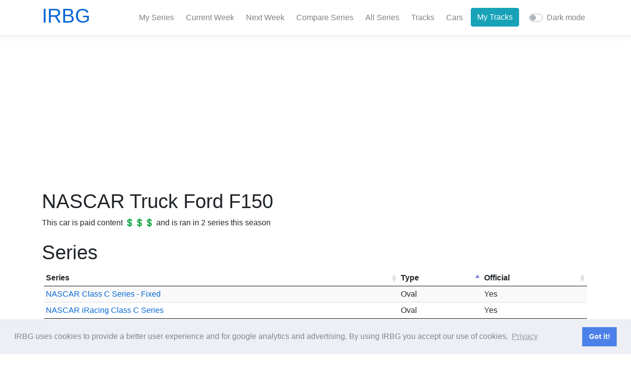

--- FILE ---
content_type: text/html; charset=utf-8
request_url: https://www.irbg.net/Home/CarInfo/123
body_size: 5690
content:
<!DOCTYPE html>
<html lang="en">
<head>
    <script src="https://code.jquery.com/jquery-3.4.1.min.js"
            integrity="sha256-CSXorXvZcTkaix6Yvo6HppcZGetbYMGWSFlBw8HfCJo="
            crossorigin="anonymous"></script>
    <meta charset="utf-8" />
    <meta name="viewport" content="width=device-width, initial-scale=1.0" />
    <title>NASCAR Truck Ford F150 - iRacing buyers guide</title>


    <link rel="stylesheet" href="https://cdn.datatables.net/1.10.20/css/jquery.dataTables.min.css" />
    <link rel="shortcut icon" href="https://irbg.blob.core.windows.net/img/favicon.ico">
    <link rel="stylesheet" type="text/css" href="https://cdn.jsdelivr.net/npm/cookieconsent@3/build/cookieconsent.min.css" />

        <script src="/wwwroot/js/js.cookie-2.2.1.min.js"></script>

        <link rel="stylesheet" href="/wwwroot/lib/bootstrap/dist/css/bootstrap.min.css" />
        <link rel="apple-touch-icon" href="/wwwroot/custom_icon.png" />
        <script>
            var val = Cookies.get('darkMode');
            if (val == "true") {
                $('head').append('<link rel="stylesheet" href="/wwwroot/css/siteDark.css" type="text/css" />');
            } else {
                $('head').append('<link rel="stylesheet" href="/wwwroot/css/site.css" type="text/css" />');
            }
        </script>
    <script async src="https://pagead2.googlesyndication.com/pagead/js/adsbygoogle.js?client=ca-pub-5453522549816247"
            crossorigin="anonymous"></script>
</head>
<body>
    <header>
        <nav class="navbar navbar-expand-sm navbar-toggleable-sm navbar-light border-bottom box-shadow mb-3">
            <div class="container">
                <a href="/"><h1 class="pr-5">IRBG</h1></a>
                <button class="navbar-toggler" type="button" data-toggle="collapse" data-target=".navbar-collapse" aria-controls="navbarSupportedContent"
                        aria-expanded="false" aria-label="Toggle navigation">
                    <span class="navbar-toggler-icon"></span>
                </button>
                <div class="navbar-collapse collapse d-sm-inline-flex flex-sm-row-reverse">
                    <ul class="navbar-nav flex-grow-2">
                        <li class="nav-item">
                            <a class="nav-link" style="padding-right:1rem" href="/Home/MySeries">My Series</a>
                        </li>
                        <li class="nav-item">
                            <a class="nav-link" style="padding-right:1rem" href="/Home/CurrentWeek">Current Week</a>
                        </li>
                        <li class="nav-item">
                            <a class="nav-link" style="padding-right:1rem" href="/Home/NextWeek">Next Week</a>
                        </li>
                        <li class="nav-item">
                            <a class="nav-link" style="padding-right:1rem" href="/Home/Compare">Compare Series</a>
                        </li>
                        <li class="nav-item">
                            <a class="nav-link" style="padding-right:1rem" href="/Home/AllSeries">All Series</a>
                        </li>
                        <li class="nav-item">
                            <a class="nav-link" style="padding-right:1rem" href="/Home/Tracks">Tracks</a>
                        </li>
                        <li class="nav-item">
                            <a class="nav-link" style="padding-right:1rem" href="/Home/Cars">Cars</a>
                        </li>
                        <li><button class="btn btn-info" id="MyTracks" data-val="MyTracks">My Tracks</button></li>

                        <li class="nav-item pl-5">
                            <div class="custom-control custom-switch nav-link">
                                <input type="checkbox" class="custom-control-input" id="DarkMode">
                                <label class="custom-control-label" for="DarkMode">Dark mode</label>
                            </div>
                        </li>
                    </ul>

                </div>

            </div>
        </nav>
    </header>
    <div class="container">
        <main role="main" class="pb-3">
            

<h1>NASCAR Truck Ford F150</h1>
        <p>This car is paid content 💲💲💲 and is ran in 2 series this season</p>
    <h1 class="pt-2">Series</h1>
    <div class="p-1">

        <table id="series" class="display compact">
            <thead>
                <tr>
                    <th>Series</th>
                    <th>Type</th>
                    <th>Official</th>
                </tr>
            </thead>
            <tbody>
                    <tr>
                        <td><a href="../Series/5982">NASCAR Class C Series - Fixed</a></td>
                        <td>Oval</td>
                        <td>Yes</td>
                    </tr>
                    <tr>
                        <td><a href="../Series/6030">NASCAR iRacing Class C Series</a></td>
                        <td>Oval</td>
                        <td>Yes</td>
                    </tr>
            </tbody>
        </table>
    </div>

<script type="text/javascript">
    $(document).ready(function () {
        $('#series').DataTable(
            {
                "lengthMenu": [[20], ["All"]],
                "order": [[1, "asc"]],
                "orderClasses": false,
            });

        $("#series_length").hide();
        $("#series_paginate").hide();
        $("#series_filter").hide();
        $("#series_paginate").hide();

        $("#series tbody").on('click', 'input', function () { /*input:checkbox[name=series]").click(function () {*/
            if ($(this).prop('checked') == true) {
                $("#SelectedSeries").val($("#SelectedSeries").val() + $(this).val() + ",");
            } else {
                $("#SelectedSeries").val($("#SelectedSeries").val().replace(($(this).val() + ","), ""));
            }
        });

    });
</script>
        </main>


        <div class="modal" id="myModal">
            <div class="modal-dialog">
                <div class="modal-content">

                    <!-- Modal Header -->
                    <div class="modal-header">
                        <h4 class="modal-title">Select the tracks you own</h4>
                        <button type="button" class="close" data-dismiss="modal">&times;</button>
                    </div>

                    <!-- Modal body -->
                    <div class="modal-body">
                        <p class="small">If a free track isn't selected please add/remove any track and save to rebuild and update your track data.</p>
                        <ul style="columns:2; list-style-type:none;">
                            <li><div class="small"><label><input id="Track" name="Track" names="track" type="checkbox" value="Adelaide Street Circuit"> Adelaide Street Circuit</label></div></li>
                            <li><div class="small"><label><input id="Track" name="Track" names="track" type="checkbox" value="Algarve International Circuit"> Algarve International Circuit</label></div></li>
                            <li><div class="small"><label><input id="Track" name="Track" names="track" type="checkbox" value="Atlanta Motor Speedway"> Atlanta Motor Speedway</label></div></li>
                            <li><div class="small"><label><input id="Track" name="Track" names="track" type="checkbox" value="Auto Club Speedway"> Auto Club Speedway</label></div></li>
                            <li><div class="small"><label><input id="Track" name="Track" names="track" type="checkbox" value="Autódromo Hermanos Rodríguez"> Autódromo Hermanos Rodríguez</label></div></li>
                            <li><div class="small"><label><input id="Track" name="Track" names="track" type="checkbox" value="Autodromo Internazionale del Mugello"> Autodromo Internazionale del Mugello</label></div></li>
                            <li><div class="small"><label><input id="Track" name="Track" names="track" type="checkbox" value="Autodromo Internazionale Enzo e Dino Ferrari"> Autodromo Internazionale Enzo e Dino Ferrari</label></div></li>
                            <li><div class="small"><label><input id="Track" name="Track" names="track" type="checkbox" value="Autodromo Nazionale Monza"> Autodromo Nazionale Monza</label></div></li>
                            <li><div class="small"><label><input id="Track" name="Track" names="track" type="checkbox" value="Autódromo José Carlos Pace"> Autódromo José Carlos Pace</label></div></li>
                            <li><div class="small"><label><input id="Track" name="Track" names="track" type="checkbox" value="Barber Motorsports Park"> Barber Motorsports Park</label></div></li>
                            <li><div class="small"><label><input id="Track" name="Track" names="track" type="checkbox" value="Bark River International Raceway"> Bark River International Raceway</label></div></li>
                            <li><div class="small"><label><input id="Track" name="Track" names="track" type="checkbox" value="Brands Hatch Circuit"> Brands Hatch Circuit</label></div></li>
                            <li><div class="small"><label><input id="Track" name="Track" names="track" type="checkbox" value="Bristol Motor Speedway"> Bristol Motor Speedway</label></div></li>
                            <li><div class="small"><label><input id="Track" name="Track" names="track" type="checkbox" value="Cadwell Park Circuit"> Cadwell Park Circuit</label></div></li>
                            <li><div class="small"><label><input id="Track" name="Track" names="track" type="checkbox" value="Canadian Tire Motorsports Park"> Canadian Tire Motorsports Park</label></div></li>
                            <li><div class="small"><label><input id="Track" name="Track" names="track" type="checkbox" value="Cedar Lake Speedway"> Cedar Lake Speedway</label></div></li>
                            <li><div class="small"><label><input id="Track" name="Track" names="track" type="checkbox" disabled="disabled" value="Centripetal Circuit"> Centripetal Circuit</label></div></li>
                            <li><div class="small"><label><input id="Track" name="Track" names="track" type="checkbox" disabled="disabled" value="Charlotte Motor Speedway"> Charlotte Motor Speedway</label></div></li>

                            <li><div class="small"><label><input id="Track" name="Track" names="track" type="checkbox" value="Chicagoland Speedway"> Chicagoland Speedway</label></div></li>
                            <li><div class="small"><label><input id="Track" name="Track" names="track" type="checkbox" value="Chicago Street Course"> Chicago Street Course</label></div></li>
                            <li><div class="small"><label><input id="Track" name="Track" names="track" type="checkbox" value="Chili Bowl"> Chili Bowl</label></div></li>
                            <li><div class="small"><label><input id="Track" name="Track" names="track" type="checkbox" value="Circuit de Barcelona Catalunya"> Circuit de Barcelona Catalunya</label></div></li>
                            <li><div class="small"><label><input id="Track" name="Track" names="track" type="checkbox" value="Circuito de Jerez"> Circuito de Jerez</label></div></li>
                            <li><div class="small"><label><input id="Track" name="Track" names="track" type="checkbox" disabled="disabled" value="Circuit de Lédenon"> Circuit de Lédenon</label></div></li>
                            <li><div class="small"><label><input id="Track" name="Track" names="track" type="checkbox" value="Circuit de Spa-Francorchamps"> Circuit de Spa-Francorchamps</label></div></li>
                            <li><div class="small"><label><input id="Track" name="Track" names="track" type="checkbox" disabled="disabled" value="Circuito de Navarra"> Circuito de Navarra</label></div></li>
                            <li><div class="small"><label><input id="Track" name="Track" names="track" type="checkbox" value="Circuit de Nevers Magny-Cours"> Circuit de Nevers Magny-Cours</label></div></li>
                            <li><div class="small"><label><input id="Track" name="Track" names="track" type="checkbox" value="Circuit des 24 Heures du Mans"> Circuit des 24 Heures du Mans</label></div></li>
                            <li><div class="small"><label><input id="Track" name="Track" names="track" type="checkbox" value="Circuit Gilles Villeneuve"> Circuit Gilles Villeneuve</label></div></li>
                            <li><div class="small"><label><input id="Track" name="Track" names="track" type="checkbox" value="Circuit of the Americas"> Circuit of the Americas</label></div></li>
                            <li><div class="small"><label><input id="Track" name="Track" names="track" type="checkbox" value="Circuit Park Zandvoort"> Circuit Park Zandvoort</label></div></li>
                            <li><div class="small"><label><input id="Track" name="Track" names="track" type="checkbox" value="Circuit Zandvoort"> Circuit Zandvoort</label></div></li>
                            <li><div class="small"><label><input id="Track" name="Track" names="track" type="checkbox" value="Circuit Zolder"> Circuit Zolder</label></div></li>
                            <li><div class="small"><label><input id="Track" name="Track" names="track" type="checkbox" disabled="disabled" value="Concord Speedway"> Concord Speedway</label></div></li>
                            <li><div class="small"><label><input id="Track" name="Track" names="track" type="checkbox" value="Crandon International Raceway"> Crandon International Raceway</label></div></li>
                            <li><div class="small"><label><input id="Track" name="Track" names="track" type="checkbox" value="Darlington Raceway"> Darlington Raceway</label></div></li>
                            <li><div class="small"><label><input id="Track" name="Track" names="track" type="checkbox" value="Daytona International Speedway"> Daytona International Speedway</label></div></li>
                            <li><div class="small"><label><input id="Track" name="Track" names="track" type="checkbox" disabled="disabled" value="Daytona Rallycross and Dirt Road"> Daytona Rallycross and Dirt Road</label></div></li>
                            <li><div class="small"><label><input id="Track" name="Track" names="track" type="checkbox" value="Detroit Grand Prix at Belle Isle"> Detroit Grand Prix at Belle Isle</label></div></li>
                            <li><div class="small"><label><input id="Track" name="Track" names="track" type="checkbox" value="Donington Park Racing Circuit"> Donington Park Racing Circuit</label></div></li>
                            <li><div class="small"><label><input id="Track" name="Track" names="track" type="checkbox" value="Dover Motor Speedway"> Dover Motor Speedway</label></div></li>
                            <li><div class="small"><label><input id="Track" name="Track" names="track" type="checkbox" value="Eldora Speedway"> Eldora Speedway</label></div></li>
                            <li><div class="small"><label><input id="Track" name="Track" names="track" type="checkbox" value="Fairbury Speedway"> Fairbury Speedway</label></div></li>
                            <li><div class="small"><label><input id="Track" name="Track" names="track" type="checkbox" value="Federated Auto Parts Raceway at I-55"> Federated Auto Parts Raceway at I-55</label></div></li>
                            <li><div class="small"><label><input id="Track" name="Track" names="track" type="checkbox" value="Five Flags Speedway"> Five Flags Speedway</label></div></li>
                            <li><div class="small"><label><input id="Track" name="Track" names="track" type="checkbox" value="Fuji International Speedway"> Fuji International Speedway</label></div></li>
                            <li><div class="small"><label><input id="Track" name="Track" names="track" type="checkbox" value="Gateway Motorsports Park"> Gateway Motorsports Park</label></div></li>
                            <li><div class="small"><label><input id="Track" name="Track" names="track" type="checkbox" value="Hickory Motor Speedway"> Hickory Motor Speedway</label></div></li>
                            <li><div class="small"><label><input id="Track" name="Track" names="track" type="checkbox" value="Hockenheimring Baden-Württemberg"> Hockenheimring Baden-Württemberg</label></div></li>
                            <li><div class="small"><label><input id="Track" name="Track" names="track" type="checkbox" value="Homestead Miami Speedway"> Homestead Miami Speedway</label></div></li>
                            <li><div class="small"><label><input id="Track" name="Track" names="track" type="checkbox" value="Hungaroring"> Hungaroring</label></div></li>
                            <li><div class="small"><label><input id="Track" name="Track" names="track" type="checkbox" value="Huset's Speedway"> Huset's Speedway</label></div></li>
                            <li><div class="small"><label><input id="Track" name="Track" names="track" type="checkbox" value="Indianapolis Motor Speedway"> Indianapolis Motor Speedway</label></div></li>
                            <li><div class="small"><label><input id="Track" name="Track" names="track" type="checkbox" value="Iowa Speedway"> Iowa Speedway</label></div></li>
                            <li><div class="small"><label><input id="Track" name="Track" names="track" type="checkbox" value="iRacing Superspeedway"> iRacing Superspeedway</label></div></li>
                            <li><div class="small"><label><input id="Track" name="Track" names="track" type="checkbox" value="Irwindale Speedway"> Irwindale Speedway</label></div></li>
                            <li><div class="small"><label><input id="Track" name="Track" names="track" type="checkbox" value="Kansas Speedway"> Kansas Speedway</label></div></li>
                            <li><div class="small"><label><input id="Track" name="Track" names="track" type="checkbox" value="Kentucky Speedway"> Kentucky Speedway</label></div></li>
                            <li><div class="small"><label><input id="Track" name="Track" names="track" type="checkbox" value="Kern County Raceway Park"> Kern County Raceway Park</label></div></li>
                            <li><div class="small"><label><input id="Track" name="Track" names="track" type="checkbox" value="Knockhill Racing Circuit"> Knockhill Racing Circuit</label></div></li>

                            <li><div class="small"><label><input id="Track" name="Track" names="track" type="checkbox" value="Knoxville Raceway"> Knoxville Raceway</label></div></li>
                            <li><div class="small"><label><input id="Track" name="Track" names="track" type="checkbox" value="Kokomo Speedway"> Kokomo Speedway</label></div></li>
                            <li><div class="small"><label><input id="Track" name="Track" names="track" type="checkbox" value="LA Coliseum Raceway"> LA Coliseum Raceway</label></div></li>
                            <li><div class="small"><label><input id="Track" name="Track" names="track" type="checkbox" disabled="disabled" value="Langley Speedway"> Langley Speedway</label></div></li>
                            <li><div class="small"><label><input id="Track" name="Track" names="track" type="checkbox" value="Lånkebanen (Hell RX)"> Lånkebanen (Hell RX)</label></div></li>
                            <li><div class="small"><label><input id="Track" name="Track" names="track" type="checkbox" disabled="disabled" value="Lanier National Speedway"> Lanier National Speedway</label></div></li>
                            <li><div class="small"><label><input id="Track" name="Track" names="track" type="checkbox" value="Las Vegas Motor Speedway"> Las Vegas Motor Speedway</label></div></li>
                            <li><div class="small"><label><input id="Track" name="Track" names="track" type="checkbox" value="Lernerville Speedway"> Lernerville Speedway</label></div></li>
                            <li><div class="small"><label><input id="Track" name="Track" names="track" type="checkbox" disabled="disabled" value="Limaland Motorsports Park"> Limaland Motorsports Park</label></div></li>
                            <li><div class="small"><label><input id="Track" name="Track" names="track" type="checkbox" disabled="disabled" value="Lime Rock Park"> Lime Rock Park</label></div></li>
                            <li><div class="small"><label><input id="Track" name="Track" names="track" type="checkbox" value="Lincoln Speedway"> Lincoln Speedway</label></div></li>
                            <li><div class="small"><label><input id="Track" name="Track" names="track" type="checkbox" value="Long Beach Street Circuit"> Long Beach Street Circuit</label></div></li>
                            <li><div class="small"><label><input id="Track" name="Track" names="track" type="checkbox" value="Lucas Oil Raceway"> Lucas Oil Raceway (IRP)</label></div></li>
                            <li><div class="small"><label><input id="Track" name="Track" names="track" type="checkbox" value="Lucas Oil Speedway"> Lucas Oil Speedway</label></div></li>
                            <li><div class="small"><label><input id="Track" name="Track" names="track" type="checkbox" value="Martinsville Speedway"> Martinsville Speedway</label></div></li>
                            <li><div class="small"><label><input id="Track" name="Track" names="track" type="checkbox" value="Miami International Autodrome"> Miami International Autodrome</label></div></li>
                            <li><div class="small"><label><input id="Track" name="Track" names="track" type="checkbox" value="Michigan International Speedway"> Michigan International Speedway</label></div></li>
                            <li><div class="small"><label><input id="Track" name="Track" names="track" type="checkbox" value="Mid-Ohio Sports Car Course"> Mid-Ohio Sports Car Course</label></div></li>
                            <li><div class="small"><label><input id="Track" name="Track" names="track" type="checkbox" value="Misano World Circuit Marco Simoncelli"> Misano World Circuit Marco Simoncelli</label></div></li>
                            <li><div class="small"><label><input id="Track" name="Track" names="track" type="checkbox" value="Mobility Resort Motegi"> Mobility Resort Motegi</label></div></li>
                            <li><div class="small"><label><input id="Track" name="Track" names="track" type="checkbox" value="MotorLand Aragón"> MotorLand Aragón</label></div></li>
                            <li><div class="small"><label><input id="Track" name="Track" names="track" type="checkbox" disabled="disabled" value="Motorsport Arena Oschersleben"> Motorsport Arena Oschersleben</label></div></li>
                            <li><div class="small"><label><input id="Track" name="Track" names="track" type="checkbox" value="Mount Panorama Circuit"> Mount Panorama Circuit</label></div></li>
                            <li><div class="small"><label><input id="Track" name="Track" names="track" type="checkbox" value="Myrtle Beach Speedway"> Myrtle Beach Speedway</label></div></li>
                            <li><div class="small"><label><input id="Track" name="Track" names="track" type="checkbox" value="Nashville Fairgrounds Speedway"> Nashville Fairgrounds Speedway</label></div></li>
                            <li><div class="small"><label><input id="Track" name="Track" names="track" type="checkbox" value="Nashville Superspeedway"> Nashville Superspeedway</label></div></li>
                            <li><div class="small"><label><input id="Track" name="Track" names="track" type="checkbox" value="New Hampshire Motor Speedway"> New Hampshire Motor Speedway</label></div></li>
                            <li><div class="small"><label><input id="Track" name="Track" names="track" type="checkbox" value="New Jersey Motorsports Park"> New Jersey Motorsports Park</label></div></li>
                            <li><div class="small"><label><input id="Track" name="Track" names="track" type="checkbox" value="New Smyrna Speedway"> New Smyrna Speedway</label></div></li>
                            <li><div class="small"><label><input id="Track" name="Track" names="track" type="checkbox" value="North Wilkesboro Speedway"> North Wilkesboro Speedway</label></div></li>
                            <li><div class="small"><label><input id="Track" name="Track" names="track" type="checkbox" value="Nürburgring Combined"> Nürburgring Combined</label></div></li>
                            <li><div class="small"><label><input id="Track" name="Track" names="track" type="checkbox" value="Nürburgring Grand-Prix-Strecke"> Nürburgring Grand-Prix-Strecke</label></div></li>
                            <li><div class="small"><label><input id="Track" name="Track" names="track" type="checkbox" value="Nürburgring Nordschleife"> Nürburgring Nordschleife</label></div></li>
                            <li><div class="small"><label><input id="Track" name="Track" names="track" type="checkbox" disabled="disabled" value="Okayama International Circuit"> Okayama International Circuit</label></div></li>
                            <li><div class="small"><label><input id="Track" name="Track" names="track" type="checkbox" disabled="disabled" value="Oran Park Raceway"> Oran Park Raceway</label></div></li>
                            <li><div class="small"><label><input id="Track" name="Track" names="track" type="checkbox" value="Oswego Speedway"> Oswego Speedway</label></div></li>
                            <li><div class="small"><label><input id="Track" name="Track" names="track" type="checkbox" disabled="disabled" value="Oulton Park Circuit"> Oulton Park Circuit</label></div></li>
                            <li><div class="small"><label><input id="Track" name="Track" names="track" type="checkbox" disabled="disabled" value="Oxford Plains Speedway"> Oxford Plains Speedway</label></div></li>
                            <li><div class="small"><label><input id="Track" name="Track" names="track" type="checkbox" value="Phillip Island Circuit"> Phillip Island Circuit</label></div></li>
                            <li><div class="small"><label><input id="Track" name="Track" names="track" type="checkbox" value="Phoenix Raceway"> Phoenix Raceway</label></div></li>
                            <li><div class="small"><label><input id="Track" name="Track" names="track" type="checkbox" value="Pocono Raceway"> Pocono Raceway</label></div></li>
                            <li><div class="small"><label><input id="Track" name="Track" names="track" type="checkbox" value="Port Royal Speedway"> Port Royal Speedway</label></div></li>
                            <li><div class="small"><label><input id="Track" name="Track" names="track" type="checkbox" value="Portland International Raceway"> Portland International Raceway</label></div></li>
                            <li><div class="small"><label><input id="Track" name="Track" names="track" type="checkbox" value="Red Bull Ring"> Red Bull Ring</label></div></li>
                            <li><div class="small"><label><input id="Track" name="Track" names="track" type="checkbox" value="Richmond Raceway"> Richmond Raceway</label></div></li>
                            <li><div class="small"><label><input id="Track" name="Track" names="track" type="checkbox" value="Road America"> Road America</label></div></li>
                            <li><div class="small"><label><input id="Track" name="Track" names="track" type="checkbox" value="Road Atlanta"> Road Atlanta</label></div></li>
                            <li><div class="small"><label><input id="Track" name="Track" names="track" type="checkbox" value="Rockingham Speedway"> Rockingham Speedway</label></div></li>
                            <li><div class="small"><label><input id="Track" name="Track" names="track" type="checkbox" disabled="disabled" value="Rudskogen Motorsenter"> Rudskogen Motorsenter</label></div></li>
                            <li><div class="small"><label><input id="Track" name="Track" names="track" type="checkbox" value="Sachsenring"> Sachsenring</label></div></li>
                            <li><div class="small"><label><input id="Track" name="Track" names="track" type="checkbox" value="Sandown International Motor Raceway"> Sandown International Motor Raceway</label></div></li>
                            <li><div class="small"><label><input id="Track" name="Track" names="track" type="checkbox" value="Sebring International Raceway"> Sebring International Raceway</label></div></li>
                            <li><div class="small"><label><input id="Track" name="Track" names="track" type="checkbox" value="Shell V-Power Motorsport Park at The Bend"> Shell V-Power Motorsport Park at The Bend</label></div></li>
                            <li><div class="small"><label><input id="Track" name="Track" names="track" type="checkbox" value="Silverstone Circuit"> Silverstone Circuit</label></div></li>
                            <li><div class="small"><label><input id="Track" name="Track" names="track" type="checkbox" value="Slinger Speedway"> Slinger Speedway</label></div></li>
                            <li><div class="small"><label><input id="Track" name="Track" names="track" type="checkbox" disabled="disabled" value="Snetterton Circuit"> Snetterton Circuit</label></div></li>
                            <li><div class="small"><label><input id="Track" name="Track" names="track" type="checkbox" value="Sonoma Raceway"> Sonoma Raceway</label></div></li>
                            <li><div class="small"><label><input id="Track" name="Track" names="track" type="checkbox" disabled="disabled" value="South Boston Speedway"> South Boston Speedway</label></div></li>
                            <li><div class="small"><label><input id="Track" name="Track" names="track" type="checkbox" disabled="disabled" value="Southern National Motorsports Park"> Southern National Motorsports Park</label></div></li>
                            <li><div class="small"><label><input id="Track" name="Track" names="track" type="checkbox" value="Stafford Motor Speedway"> Stafford Motor Speedway</label></div></li>
                            <li><div class="small"><label><input id="Track" name="Track" names="track" type="checkbox" disabled="disabled" value="Summit Point Raceway"> Summit Point Raceway</label></div></li>
                            <li><div class="small"><label><input id="Track" name="Track" names="track" type="checkbox" value="Suzuka International Racing Course"> Suzuka International Racing Course</label></div></li>
                            <li><div class="small"><label><input id="Track" name="Track" names="track" type="checkbox" value="Talladega Superspeedway"> Talladega Superspeedway</label></div></li>
                            <li><div class="small"><label><input id="Track" name="Track" names="track" type="checkbox" value="Texas Motor Speedway"> Texas Motor Speedway</label></div></li>
                            <li><div class="small"><label><input id="Track" name="Track" names="track" type="checkbox" value="The Bullring"> The Bullring</label></div></li>
                            <li><div class="small"><label><input id="Track" name="Track" names="track" type="checkbox" value="The Dirt Track at Charlotte"> The Dirt Track at Charlotte</label></div></li>
                            <li><div class="small"><label><input id="Track" name="Track" names="track" type="checkbox" value="The Milwaukee Mile"> The Milwaukee Mile</label></div></li>
                            <li><div class="small"><label><input id="Track" name="Track" names="track" type="checkbox" disabled="disabled" value="Thompson Speedway Motorsports Park"> Thompson Speedway Motorsports Park</label></div></li>
                            <li><div class="small"><label><input id="Track" name="Track" names="track" type="checkbox" value="Thruxton Circuit"> Thruxton Circuit</label></div></li>
                            <li><div class="small"><label><input id="Track" name="Track" names="track" type="checkbox" disabled="disabled" value="Tsukuba Circuit"> Tsukuba Circuit</label></div></li>
                            <li><div class="small"><label><input id="Track" name="Track" names="track" type="checkbox" disabled="disabled" value="USA International Speedway"> USA International Speedway</label></div></li>
                            <li><div class="small"><label><input id="Track" name="Track" names="track" type="checkbox" disabled="disabled" value="Virginia International Raceway"> Virginia International Raceway</label></div></li>
                            <li><div class="small"><label><input id="Track" name="Track" names="track" type="checkbox" value="Volusia Speedway Park"> Volusia Speedway Park</label></div></li>
                            <li><div class="small"><label><input id="Track" name="Track" names="track" type="checkbox" value="Watkins Glen International"> Watkins Glen International</label></div></li>
                            <li><div class="small"><label><input id="Track" name="Track" names="track" type="checkbox" value="WeatherTech Raceway at Laguna Seca"> WeatherTech Raceway at Laguna Seca</label></div></li>
                            <li><div class="small"><label><input id="Track" name="Track" names="track" type="checkbox" value="Weedsport Speedway"> Weedsport Speedway</label></div></li>
                            <li><div class="small"><label><input id="Track" name="Track" names="track" type="checkbox" value="Wild Horse Pass Motorsports Park"> Wild Horse Pass Motorsports Park</label></div></li>
                            <li><div class="small"><label><input id="Track" name="Track" names="track" type="checkbox" disabled="disabled" value="Wild West Motorsports Park"> Wild West Motorsports Park</label></div></li>
                            <li><div class="small"><label><input id="Track" name="Track" names="track" type="checkbox" value="Williams Grove Speedway"> Williams Grove Speedway</label></div></li>
                            <li><div class="small"><label><input id="Track" name="Track" names="track" type="checkbox" value="Willow Springs International Raceway"> Willow Springs International Raceway</label></div></li>
                            <li><div class="small"><label><input id="Track" name="Track" names="track" type="checkbox" disabled="disabled" value="Winton Motor Raceway"> Winton Motor Raceway</label></div></li>
                            <li><div class="small"><label><input id="Track" name="Track" names="track" type="checkbox" value="World Wide Technology Raceway"> World Wide Technology Raceway</label></div></li>


                            <li><div class="small"><label><input id="Track" name="Track" names="track" type="checkbox" disabled="disabled" value="[Legacy] Charlotte Motor Speedway - 2008"> [Legacy] Charlotte Motor Speedway - 2008</label></div></li>
                            <li><div class="small"><label><input id="Track" name="Track" names="track" type="checkbox" value="[Legacy] Daytona International Speedway - 2008"> [Legacy] Daytona International Speedway - 2008</label></div></li>
                            <li><div class="small"><label><input id="Track" name="Track" names="track" type="checkbox" value="[Legacy] Kentucky Speedway - 2011"> [Legacy] Kentucky Speedway - 2011</label></div></li>
                            <li><div class="small"><label><input id="Track" name="Track" names="track" type="checkbox" disabled="disabled" value="[Legacy] Lime Rock Park - 2008"> [Legacy] Lime Rock Park - 2008</label></div></li>
                            <li><div class="small"><label><input id="Track" name="Track" names="track" type="checkbox" value="[Legacy] Michigan International Speedway - 2009"> [Legacy] Michigan International Speedway - 2009</label></div></li>
                            <li><div class="small"><label><input id="Track" name="Track" names="track" type="checkbox" disabled="disabled" value="[Legacy] Phoenix Raceway - 2008"> [Legacy] Phoenix Raceway - 2008</label></div></li>
                            <li><div class="small"><label><input id="Track" name="Track" names="track" type="checkbox" value="[Legacy] Pocono Raceway - 2009"> [Legacy] Pocono Raceway - 2009</label></div></li>
                            <li><div class="small"><label><input id="Track" name="Track" names="track" type="checkbox" value="[Legacy] Silverstone Circuit - 2008"> [Legacy] Silverstone Circuit - 2008</label></div></li>
                            <li><div class="small"><label><input id="Track" name="Track" names="track" type="checkbox" value="[Legacy] Texas Motor Speedway - 2009"> [Legacy] Texas Motor Speedway - 2009</label></div></li>
                            <li><div class="small"><label><input id="Track" name="Track" names="track" type="checkbox" disabled="disabled" value="[Retired] Virginia International Raceway"> [Retired] Virginia International Raceway</label></div></li>
                        </ul>
                    </div>

                    <!-- Modal footer -->
                    <div class="modal-footer">
                        <button type="button" class="btn btn-secondary mr-auto" id="trackAll">Select all</button>
                        <button type="button" class="btn btn-success" data-dismiss="modal" id="trackSave">Save</button>
                    </div>

                </div>
            </div>
        </div>
    </div>

    <footer class="border-top footer">
        <div class="container">
            &copy; 2026 - iRacing buyers guide - <a href="/Home/Privacy">Privacy</a> - <a href="https://x.com/xxaacctt" target="_blank">Help/Feedback</a> - <a href="https://www.iracing.com/membership/?refid=377868" target="_blank"><b>Referral</b></a>

        </div>
    </footer>

        <script src="/wwwroot/lib/jquery/dist/jquery.js"></script>
        <script src="/wwwroot/lib/bootstrap/dist/js/bootstrap.bundle.js"></script>
        <script src="https://cdn.datatables.net/1.10.20/js/jquery.dataTables.min.js"></script>
        <script src="https://cdn.jsdelivr.net/npm/cookieconsent@3/build/cookieconsent.min.js" data-cfasync="false"></script>
        <script src="/wwwroot/js/site.min.js"></script>

    <script src="https://canvasjs.com/assets/script/canvasjs.min.js"></script>
    <!-- Global site tag (gtag.js) - Google Analytics -->
    <script async src="https://www.googletagmanager.com/gtag/js?id=UA-153530254-1"></script>
    <script>
        window.dataLayer = window.dataLayer || [];
        function gtag() { dataLayer.push(arguments); }
        gtag('js', new Date());

        gtag('config', 'UA-153530254-1');
    </script>

    
</body>
</html>


--- FILE ---
content_type: text/html; charset=utf-8
request_url: https://www.google.com/recaptcha/api2/aframe
body_size: 267
content:
<!DOCTYPE HTML><html><head><meta http-equiv="content-type" content="text/html; charset=UTF-8"></head><body><script nonce="q6yUdMOsCgPxnS5DAQQ8BQ">/** Anti-fraud and anti-abuse applications only. See google.com/recaptcha */ try{var clients={'sodar':'https://pagead2.googlesyndication.com/pagead/sodar?'};window.addEventListener("message",function(a){try{if(a.source===window.parent){var b=JSON.parse(a.data);var c=clients[b['id']];if(c){var d=document.createElement('img');d.src=c+b['params']+'&rc='+(localStorage.getItem("rc::a")?sessionStorage.getItem("rc::b"):"");window.document.body.appendChild(d);sessionStorage.setItem("rc::e",parseInt(sessionStorage.getItem("rc::e")||0)+1);localStorage.setItem("rc::h",'1769092528591');}}}catch(b){}});window.parent.postMessage("_grecaptcha_ready", "*");}catch(b){}</script></body></html>

--- FILE ---
content_type: text/css
request_url: https://www.irbg.net/wwwroot/css/site.css
body_size: 3427
content:
/* Please see documentation at https://docs.microsoft.com/aspnet/core/client-side/bundling-and-minification
for details on configuring this project to bundle and minify static web assets. */

a.navbar-brand {
    white-space: normal;
    text-align: center;
    word-break: break-all;
    padding-right: 1rem;
}

/* Provide sufficient contrast against white background */
a {
    color: #0366d6;
}

.btn-primary {
    color: #fff;
    background-color: #1b6ec2;
    border-color: #1861ac;
}

.nav-pills .nav-link.active, .nav-pills .show > .nav-link {
    color: #fff;
    background-color: #1b6ec2;
    border-color: #1861ac;
    padding-right: .5rem;
}

.nav-link a:hover {
    color: #0366d6 !important;
}
/* Sticky footer styles
-------------------------------------------------- */
html {
    font-size: 14px;
}

@media (min-width: 768px) {
    html {
        font-size: 16px;
    }
}

.border-top {
    border-top: 1px solid #e5e5e5;
}

.border-bottom {
    border-bottom: 1px solid #e5e5e5;
}

.box-shadow {
    box-shadow: 0 .25rem .75rem rgba(0, 0, 0, .05);
}

button.accept-policy {
    font-size: 1rem;
    line-height: inherit;
}

/* Sticky footer styles
-------------------------------------------------- */
html {
    position: relative;
    min-height: 100%;
}

body {
    /* Margin bottom by footer height */
    margin-bottom: 60px;
}

.footer {
    position: fixed;
    bottom: 0;
    width: 100%;
    white-space: nowrap;
    background-color: white !important;
    line-height: 60px; /* Vertically center the text there */
}

.modal-dialog {
    max-width: 650px;
    /*overflow-y: initial !important;*/
}

.modal-body {
    max-height: calc(100vh - 200px);
    overflow-y: auto;
}

.big-checkbox {
    width: 20px;
    height: 20px;
}

.newTrack {
    background-color: green !important;
    color: white;
}

.ownedTrack {
    background-color: #dff0d8 !important;
}

.currentWeek {
    font-weight: bolder;
}

.rClass {
    background-color: #9d0b06;
    color: #fff;
}

.dClass {
    background-color: #f68828;
    color: #fff;
}

.cClass {
    background-color: #ffec06;
}

.bClass {
    background-color: #00c404;
    color: #fff;
}

.aClass {
    background-color: #064dce;
    color: #fff;
}

.pClass {
    background-color: #000000;
    color: #fff;
}

.rClassTable {
    background-color: #9d0b06;
    color: #fff;
    font-weight: bold;
}

.dClassTable {
    background-color: #f68828;
    font-weight: bold;
}

.cClassTable {
    background-color: #ffec06;
    font-weight: bold;
}

.bClassTable {
    background-color: #00c404;
    font-weight: bold;
}

.aClassTable {
    background-color: #064dce;
    color: #fff;
    font-weight: bold;
}

.pClassTable {
    background-color: #000000;
    color: #fff;
    font-weight: bold;
}

.padding-LR1 {
    padding-left: 1rem;
    padding-right: 1rem;
}

.table-borderless td,
.table-borderless th {
    border: 0;
}
.series-info-success {
    color: #155724;
    background-color: #d4edda;
    border-color: #c3e6cb;
}

.series-info-warning {
    color: #856404;
    background-color: #fff3cd;
    border-color: #ffeeba;
}

.series-info-dark {
    color: #1b1e21;
    background-color: #d6d8d9;
    border-color: #c6c8ca;
}

.card-body-myseries {
}

--- FILE ---
content_type: application/javascript
request_url: https://www.irbg.net/wwwroot/js/site.min.js
body_size: 6751
content:
function Highlight(){var n=Cookies.get("ownedTracks");n=$.parseJSON(n);$.each(n,function(n,t){$("tr td:contains('"+t+"')").each(function(){$(this).css("background-color","#dff0d8")})})}function MyTracksFunc(){var n,t;Cookies.get("ownedTracks")?(t=Cookies.get("ownedTracks"),t=$.parseJSON(t),$.each(t,function(n,t){$('input[name="Track"').filter('[value="'+t+'"]').prop("checked",!0)}),$('input[name="Track"').filter('[value="Centripetal Circuit"]').prop("checked",!0),$('input[name="Track"').filter('[value="Charlotte Motor Speedway"]').prop("checked",!0),$('input[name="Track"').filter('[value="Concord Speedway"]').prop("checked",!0),$('input[name="Track"').filter('[value="Lanier National Speedway"]').prop("checked",!0),$('input[name="Track"').filter('[value="Lime Rock Park"]').prop("checked",!0),$('input[name="Track"').filter('[value="Okayama International Circuit"]').prop("checked",!0),$('input[name="Track"').filter('[value="Oxford Plains Speedway"]').prop("checked",!0),$('input[name="Track"').filter('[value="South Boston Speedway"]').prop("checked",!0),$('input[name="Track"').filter('[value="Summit Point Raceway"]').prop("checked",!0),$('input[name="Track"').filter('[value="Thompson Speedway Motorsports Park"]').prop("checked",!0),$('input[name="Track"').filter('[value="Tsukuba Circuit"]').prop("checked",!0),$('input[name="Track"').filter('[value="USA International Speedway"]').prop("checked",!0),$('input[name="Track"').filter('[value="WeatherTech Raceway at Laguna Seca"]').prop("checked",!0),$('input[name="Track"').filter('[value="Limaland Motorsports Park"]').prop("checked",!0),$('input[name="Track"').filter('[value="Oran Park Raceway"]').prop("checked",!0),$('input[name="Track"').filter('[value="Oulton Park Circuit"]').prop("checked",!0),$('input[name="Track"').filter('[value="Langley Speedway"]').prop("checked",!0),$('input[name="Track"').filter('[value="Southern National Motorsports Park"]').prop("checked",!0),$('input[name="Track"').filter('[value="Rudskogen Motorsenter"]').prop("checked",!0),$('input[name="Track"').filter('[value="Virginia International Raceway"]').prop("checked",!0),$('input[name="Track"').filter('[value="Daytona Rallycross and Dirt Road"]').prop("checked",!0),$('input[name="Track"').filter('[value="[Legacy] Charlotte Motor Speedway - 2008"]').prop("checked",!0),$('input[name="Track"').filter('[value="[Legacy] Lime Rock Park - 2008"]').prop("checked",!0),$('input[name="Track"').filter('[value="[Legacy] Phoenix Raceway - 2008"]').prop("checked",!0),$('input[name="Track"').filter('[value="[Retired] Virginia International Raceway"]').prop("checked",!0),$('input[name="Track"').filter('[value="Circuit de Lédenon"]').prop("checked",!0),$('input[name="Track"').filter('[value="Circuito de Navarra"]').prop("checked",!0),$('input[name="Track"').filter('[value="Motorsport Arena Oschersleben"]').prop("checked",!0),$('input[name="Track"').filter('[value="Snetterton Circuit"]').prop("checked",!0),$('input[name="Track"').filter('[value="Wild West Motorsports Park"]').prop("checked",!0),$('input[name="Track"').filter('[value="Winton Motor Raceway"]').prop("checked",!0)):(n=[],n.push("Centripetal Circuit"),n.push("Charlotte Motor Speedway"),n.push("Concord Speedway"),n.push("Lanier National Speedway"),n.push("Lime Rock Park"),n.push("Okayama International Circuit"),n.push("Oxford Plains Speedway"),n.push("South Boston Speedway"),n.push("Summit Point Raceway"),n.push("Thompson Speedway Motorsports Park"),n.push("Tsukuba Circuit"),n.push("USA International Speedway"),n.push("WeatherTech Raceway at Laguna Seca"),n.push("Limaland Motorsports Park"),n.push("Oran Park Raceway"),n.push("Oulton Park Circuit"),n.push("Langley Speedway"),n.push("Southern National Motorsports Park"),n.push("Rudskogen Motorsenter"),n.push("Virginia International Raceway"),n.push("Daytona Rallycross and Dirt Road"),n.push("[Legacy] Charlotte Motor Speedway - 2008"),n.push("[Legacy] Lime Rock Park - 2008"),n.push("[Legacy] Phoenix Raceway - 2008"),n.push("[Retired] Virginia International Raceway"),n.push("Circuit de Lédenon"),n.push("Circuito de Navarra"),n.push("Motorsport Arena Oschersleben"),n.push("Snetterton Circuit"),n.push("Wild West Motorsports Park"),n.push("Winton Motor Raceway"),n=JSON.stringify(n),Cookies.set("ownedTracks",n,{expires:expiryDate,secure:!0}),t=Cookies.get("ownedTracks"),t=$.parseJSON(t),$.each(t,function(n,t){$('input[name="Track"').filter('[value="'+t+'"]').prop("checked",!0)}));$('input[name="Track"').on("click",function(){var n=[];$(":checked").each(function(){n.push($(this).attr("value"))});n=JSON.stringify(n);Cookies.set("ownedTracks",n,{expires:expiryDate,secure:!0})})}function MySeriesFunc(){var t,n;Cookies.get("mySeries")?(n=Cookies.get("mySeries"),n=$.parseJSON(n),$.each(n,function(n,t){$('input[name="Series"').filter('[value="'+t+'"]').prop("checked",!0)})):(t=[],t=JSON.stringify(t),Cookies.set("mySeries",t,{expires:expiryDate,secure:!0}),n=Cookies.get("mySeries"),n=$.parseJSON(n),$.each(n,function(n,t){$('input[name="Series"').filter('[value="'+t+'"]').prop("checked",!0)}));$('input[name="Series"]').click(function(){var t=Cookies.get("mySeries"),i;n=$.parseJSON(t);$(this).prop("checked")==!0?n.push($(this).attr("value")):(i=n.indexOf($(this).attr("value")),i>-1&&n.splice(i,1));t=JSON.stringify(n);Cookies.set("mySeries",t,{expires:expiryDate,secure:!0})});$(".SeriesRemove").click(function(){var t=Cookies.get("mySeries"),i;n=$.parseJSON(t);i=n.indexOf($(this).attr("value"));i>-1&&n.splice(i,1);t=JSON.stringify(n);Cookies.set("mySeries",t,{expires:expiryDate,secure:!0});location.reload()})}var expiryDate=new Date(9999,11,31),dM;window.cookieconsent.initialise({palette:{popup:{background:"#edeff5",text:"#838391"},button:{background:"#4b81e8"}},content:{message:"IRBG uses cookies to provide a better user experience and for google analytics and advertising. By using IRBG you accept our use of cookies.",dismiss:"Got it!",link:"Privacy",href:"https://irbg.net/Home/Privacy"}});$(".addMinutes").each(function(){$(this).text($(this).text()+" minutes")});$("#MyTracks").click(function(){$("#myModal").modal("toggle")});$("#trackSave").click(function(){location.reload()});$("#trackAll").click(function(){$(".modal-body input:checkbox").prop("checked",!0)});$("#DarkMode").change(function(){$("#DarkMode").is(":checked")?(Cookies.set("darkMode",!0,{expires:expiryDate,secure:!0}),location.reload()):(Cookies.set("darkMode",!1,{expires:expiryDate,secure:!0}),location.reload())});dM=Cookies.get("darkMode");dM=="true"?$("#DarkMode").prop("checked",!0):dM=="false"?$("#DarkMode").prop("checked",!1):($("#DarkMode").prop("checked",!1),Cookies.set("darkMode",!1,{expires:expiryDate,secure:!0}));$(document).ready(function(){MyTracksFunc()});